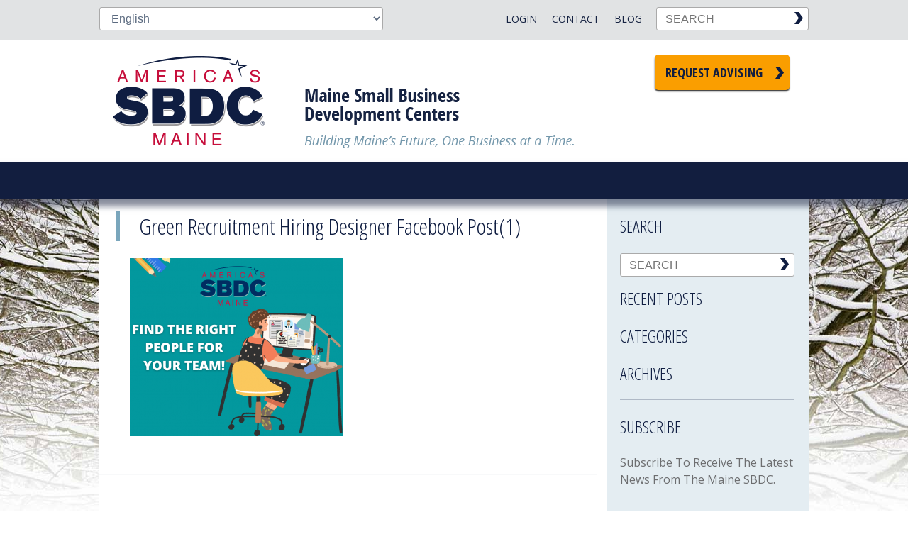

--- FILE ---
content_type: text/html; charset=UTF-8
request_url: https://www.mainesbdc.org/recruiting-thinking-outside-the-box/green-recruitment-hiring-designer-facebook-post1/
body_size: 17968
content:
<!doctype html>

<!--[if lt IE 7]><html lang="en-US" class="no-js lt-ie9 lt-ie8 lt-ie7"><![endif]-->
<!--[if (IE 7)&!(IEMobile)]><html lang="en-US" class="no-js lt-ie9 lt-ie8"><![endif]-->
<!--[if (IE 8)&!(IEMobile)]><html lang="en-US" class="no-js lt-ie9"><![endif]-->
<!--[if gt IE 8]><!--> <html lang="en-US" class="no-js"><!--<![endif]-->

	<head>
		<!-- Google Tag Manager -->
		<script>(function(w,d,s,l,i){w[l]=w[l]||[];w[l].push({'gtm.start':
		new Date().getTime(),event:'gtm.js'});var f=d.getElementsByTagName(s)[0],
		j=d.createElement(s),dl=l!='dataLayer'?'&l='+l:'';j.async=true;j.src=
		'https://www.googletagmanager.com/gtm.js?id='+i+dl;f.parentNode.insertBefore(j,f);
		})(window,document,'script','dataLayer','GTM-NW8P982');</script>
		<!-- End Google Tag Manager -->
		
		<meta charset="utf-8">
<script type="text/javascript">
/* <![CDATA[ */
var gform;gform||(document.addEventListener("gform_main_scripts_loaded",function(){gform.scriptsLoaded=!0}),document.addEventListener("gform/theme/scripts_loaded",function(){gform.themeScriptsLoaded=!0}),window.addEventListener("DOMContentLoaded",function(){gform.domLoaded=!0}),gform={domLoaded:!1,scriptsLoaded:!1,themeScriptsLoaded:!1,isFormEditor:()=>"function"==typeof InitializeEditor,callIfLoaded:function(o){return!(!gform.domLoaded||!gform.scriptsLoaded||!gform.themeScriptsLoaded&&!gform.isFormEditor()||(gform.isFormEditor()&&console.warn("The use of gform.initializeOnLoaded() is deprecated in the form editor context and will be removed in Gravity Forms 3.1."),o(),0))},initializeOnLoaded:function(o){gform.callIfLoaded(o)||(document.addEventListener("gform_main_scripts_loaded",()=>{gform.scriptsLoaded=!0,gform.callIfLoaded(o)}),document.addEventListener("gform/theme/scripts_loaded",()=>{gform.themeScriptsLoaded=!0,gform.callIfLoaded(o)}),window.addEventListener("DOMContentLoaded",()=>{gform.domLoaded=!0,gform.callIfLoaded(o)}))},hooks:{action:{},filter:{}},addAction:function(o,r,e,t){gform.addHook("action",o,r,e,t)},addFilter:function(o,r,e,t){gform.addHook("filter",o,r,e,t)},doAction:function(o){gform.doHook("action",o,arguments)},applyFilters:function(o){return gform.doHook("filter",o,arguments)},removeAction:function(o,r){gform.removeHook("action",o,r)},removeFilter:function(o,r,e){gform.removeHook("filter",o,r,e)},addHook:function(o,r,e,t,n){null==gform.hooks[o][r]&&(gform.hooks[o][r]=[]);var d=gform.hooks[o][r];null==n&&(n=r+"_"+d.length),gform.hooks[o][r].push({tag:n,callable:e,priority:t=null==t?10:t})},doHook:function(r,o,e){var t;if(e=Array.prototype.slice.call(e,1),null!=gform.hooks[r][o]&&((o=gform.hooks[r][o]).sort(function(o,r){return o.priority-r.priority}),o.forEach(function(o){"function"!=typeof(t=o.callable)&&(t=window[t]),"action"==r?t.apply(null,e):e[0]=t.apply(null,e)})),"filter"==r)return e[0]},removeHook:function(o,r,t,n){var e;null!=gform.hooks[o][r]&&(e=(e=gform.hooks[o][r]).filter(function(o,r,e){return!!(null!=n&&n!=o.tag||null!=t&&t!=o.priority)}),gform.hooks[o][r]=e)}});
/* ]]> */
</script>


				<meta http-equiv="X-UA-Compatible" content="IE=edge">

		<title>Green Recruitment Hiring Designer Facebook Post(1) - Maine SBDC</title>

				<meta name="HandheldFriendly" content="True">
		<meta name="MobileOptimized" content="320">
		<meta name="viewport" content="width=device-width, initial-scale=1.0"/>

				<link rel="apple-touch-icon" href="https://www.mainesbdc.org/wp-content/themes/mesbdc/library/images/apple-icon-touch.png">
		<link rel="icon" href="https://www.mainesbdc.org/wp-content/themes/mesbdc/favicon.png">
		<!--[if IE]>
			<link rel="shortcut icon" href="https://www.mainesbdc.org/wp-content/themes/mesbdc/favicon.ico">
		<![endif]-->
				<meta name="msapplication-TileColor" content="#f01d4f">
		<meta name="msapplication-TileImage" content="https://www.mainesbdc.org/wp-content/themes/mesbdc/library/images/win8-tile-icon.png">

		<link rel="pingback" href="https://www.mainesbdc.org/xmlrpc.php">

		<style type="text/css">.js .flash {display: none;}</style>
		<meta name='robots' content='index, follow, max-image-preview:large, max-snippet:-1, max-video-preview:-1' />

	<!-- This site is optimized with the Yoast SEO plugin v26.6 - https://yoast.com/wordpress/plugins/seo/ -->
	<link rel="canonical" href="https://www.mainesbdc.org/recruiting-thinking-outside-the-box/green-recruitment-hiring-designer-facebook-post1/" />
	<meta property="og:locale" content="en_US" />
	<meta property="og:type" content="article" />
	<meta property="og:title" content="Green Recruitment Hiring Designer Facebook Post(1) - Maine SBDC" />
	<meta property="og:url" content="https://www.mainesbdc.org/recruiting-thinking-outside-the-box/green-recruitment-hiring-designer-facebook-post1/" />
	<meta property="og:site_name" content="Maine SBDC" />
	<meta property="article:modified_time" content="2022-05-04T19:08:40+00:00" />
	<meta property="og:image" content="https://www.mainesbdc.org/recruiting-thinking-outside-the-box/green-recruitment-hiring-designer-facebook-post1" />
	<meta property="og:image:width" content="940" />
	<meta property="og:image:height" content="788" />
	<meta property="og:image:type" content="image/png" />
	<meta name="twitter:card" content="summary_large_image" />
	<script type="application/ld+json" class="yoast-schema-graph">{"@context":"https://schema.org","@graph":[{"@type":"WebPage","@id":"https://www.mainesbdc.org/recruiting-thinking-outside-the-box/green-recruitment-hiring-designer-facebook-post1/","url":"https://www.mainesbdc.org/recruiting-thinking-outside-the-box/green-recruitment-hiring-designer-facebook-post1/","name":"Green Recruitment Hiring Designer Facebook Post(1) - Maine SBDC","isPartOf":{"@id":"https://www.mainesbdc.org/#website"},"primaryImageOfPage":{"@id":"https://www.mainesbdc.org/recruiting-thinking-outside-the-box/green-recruitment-hiring-designer-facebook-post1/#primaryimage"},"image":{"@id":"https://www.mainesbdc.org/recruiting-thinking-outside-the-box/green-recruitment-hiring-designer-facebook-post1/#primaryimage"},"thumbnailUrl":"https://www.mainesbdc.org/wp-content/uploads/2022/05/Green-Recruitment-Hiring-Designer-Facebook-Post1.png","datePublished":"2022-05-04T19:07:48+00:00","dateModified":"2022-05-04T19:08:40+00:00","breadcrumb":{"@id":"https://www.mainesbdc.org/recruiting-thinking-outside-the-box/green-recruitment-hiring-designer-facebook-post1/#breadcrumb"},"inLanguage":"en-US","potentialAction":[{"@type":"ReadAction","target":["https://www.mainesbdc.org/recruiting-thinking-outside-the-box/green-recruitment-hiring-designer-facebook-post1/"]}]},{"@type":"ImageObject","inLanguage":"en-US","@id":"https://www.mainesbdc.org/recruiting-thinking-outside-the-box/green-recruitment-hiring-designer-facebook-post1/#primaryimage","url":"https://www.mainesbdc.org/wp-content/uploads/2022/05/Green-Recruitment-Hiring-Designer-Facebook-Post1.png","contentUrl":"https://www.mainesbdc.org/wp-content/uploads/2022/05/Green-Recruitment-Hiring-Designer-Facebook-Post1.png","width":940,"height":788},{"@type":"BreadcrumbList","@id":"https://www.mainesbdc.org/recruiting-thinking-outside-the-box/green-recruitment-hiring-designer-facebook-post1/#breadcrumb","itemListElement":[{"@type":"ListItem","position":1,"name":"Home","item":"https://www.mainesbdc.org/"},{"@type":"ListItem","position":2,"name":"Recruiting &#8211; Thinking Outside The Box","item":"https://www.mainesbdc.org/recruiting-thinking-outside-the-box/"},{"@type":"ListItem","position":3,"name":"Green Recruitment Hiring Designer Facebook Post(1)"}]},{"@type":"WebSite","@id":"https://www.mainesbdc.org/#website","url":"https://www.mainesbdc.org/","name":"Maine SBDC","description":"Building Maine&#039;s future, one business at a time.","potentialAction":[{"@type":"SearchAction","target":{"@type":"EntryPoint","urlTemplate":"https://www.mainesbdc.org/?s={search_term_string}"},"query-input":{"@type":"PropertyValueSpecification","valueRequired":true,"valueName":"search_term_string"}}],"inLanguage":"en-US"}]}</script>
	<!-- / Yoast SEO plugin. -->


<link rel='dns-prefetch' href='//maps.googleapis.com' />
<link rel="alternate" type="application/rss+xml" title="Maine SBDC &raquo; Feed" href="https://www.mainesbdc.org/feed/" />
<link rel="alternate" title="oEmbed (JSON)" type="application/json+oembed" href="https://www.mainesbdc.org/wp-json/oembed/1.0/embed?url=https%3A%2F%2Fwww.mainesbdc.org%2Frecruiting-thinking-outside-the-box%2Fgreen-recruitment-hiring-designer-facebook-post1%2F" />
<link rel="alternate" title="oEmbed (XML)" type="text/xml+oembed" href="https://www.mainesbdc.org/wp-json/oembed/1.0/embed?url=https%3A%2F%2Fwww.mainesbdc.org%2Frecruiting-thinking-outside-the-box%2Fgreen-recruitment-hiring-designer-facebook-post1%2F&#038;format=xml" />
<style id='wp-img-auto-sizes-contain-inline-css' type='text/css'>
img:is([sizes=auto i],[sizes^="auto," i]){contain-intrinsic-size:3000px 1500px}
/*# sourceURL=wp-img-auto-sizes-contain-inline-css */
</style>
<style id='wp-emoji-styles-inline-css' type='text/css'>

	img.wp-smiley, img.emoji {
		display: inline !important;
		border: none !important;
		box-shadow: none !important;
		height: 1em !important;
		width: 1em !important;
		margin: 0 0.07em !important;
		vertical-align: -0.1em !important;
		background: none !important;
		padding: 0 !important;
	}
/*# sourceURL=wp-emoji-styles-inline-css */
</style>
<style id='wp-block-library-inline-css' type='text/css'>
:root{--wp-block-synced-color:#7a00df;--wp-block-synced-color--rgb:122,0,223;--wp-bound-block-color:var(--wp-block-synced-color);--wp-editor-canvas-background:#ddd;--wp-admin-theme-color:#007cba;--wp-admin-theme-color--rgb:0,124,186;--wp-admin-theme-color-darker-10:#006ba1;--wp-admin-theme-color-darker-10--rgb:0,107,160.5;--wp-admin-theme-color-darker-20:#005a87;--wp-admin-theme-color-darker-20--rgb:0,90,135;--wp-admin-border-width-focus:2px}@media (min-resolution:192dpi){:root{--wp-admin-border-width-focus:1.5px}}.wp-element-button{cursor:pointer}:root .has-very-light-gray-background-color{background-color:#eee}:root .has-very-dark-gray-background-color{background-color:#313131}:root .has-very-light-gray-color{color:#eee}:root .has-very-dark-gray-color{color:#313131}:root .has-vivid-green-cyan-to-vivid-cyan-blue-gradient-background{background:linear-gradient(135deg,#00d084,#0693e3)}:root .has-purple-crush-gradient-background{background:linear-gradient(135deg,#34e2e4,#4721fb 50%,#ab1dfe)}:root .has-hazy-dawn-gradient-background{background:linear-gradient(135deg,#faaca8,#dad0ec)}:root .has-subdued-olive-gradient-background{background:linear-gradient(135deg,#fafae1,#67a671)}:root .has-atomic-cream-gradient-background{background:linear-gradient(135deg,#fdd79a,#004a59)}:root .has-nightshade-gradient-background{background:linear-gradient(135deg,#330968,#31cdcf)}:root .has-midnight-gradient-background{background:linear-gradient(135deg,#020381,#2874fc)}:root{--wp--preset--font-size--normal:16px;--wp--preset--font-size--huge:42px}.has-regular-font-size{font-size:1em}.has-larger-font-size{font-size:2.625em}.has-normal-font-size{font-size:var(--wp--preset--font-size--normal)}.has-huge-font-size{font-size:var(--wp--preset--font-size--huge)}.has-text-align-center{text-align:center}.has-text-align-left{text-align:left}.has-text-align-right{text-align:right}.has-fit-text{white-space:nowrap!important}#end-resizable-editor-section{display:none}.aligncenter{clear:both}.items-justified-left{justify-content:flex-start}.items-justified-center{justify-content:center}.items-justified-right{justify-content:flex-end}.items-justified-space-between{justify-content:space-between}.screen-reader-text{border:0;clip-path:inset(50%);height:1px;margin:-1px;overflow:hidden;padding:0;position:absolute;width:1px;word-wrap:normal!important}.screen-reader-text:focus{background-color:#ddd;clip-path:none;color:#444;display:block;font-size:1em;height:auto;left:5px;line-height:normal;padding:15px 23px 14px;text-decoration:none;top:5px;width:auto;z-index:100000}html :where(.has-border-color){border-style:solid}html :where([style*=border-top-color]){border-top-style:solid}html :where([style*=border-right-color]){border-right-style:solid}html :where([style*=border-bottom-color]){border-bottom-style:solid}html :where([style*=border-left-color]){border-left-style:solid}html :where([style*=border-width]){border-style:solid}html :where([style*=border-top-width]){border-top-style:solid}html :where([style*=border-right-width]){border-right-style:solid}html :where([style*=border-bottom-width]){border-bottom-style:solid}html :where([style*=border-left-width]){border-left-style:solid}html :where(img[class*=wp-image-]){height:auto;max-width:100%}:where(figure){margin:0 0 1em}html :where(.is-position-sticky){--wp-admin--admin-bar--position-offset:var(--wp-admin--admin-bar--height,0px)}@media screen and (max-width:600px){html :where(.is-position-sticky){--wp-admin--admin-bar--position-offset:0px}}

/*# sourceURL=wp-block-library-inline-css */
</style><style id='global-styles-inline-css' type='text/css'>
:root{--wp--preset--aspect-ratio--square: 1;--wp--preset--aspect-ratio--4-3: 4/3;--wp--preset--aspect-ratio--3-4: 3/4;--wp--preset--aspect-ratio--3-2: 3/2;--wp--preset--aspect-ratio--2-3: 2/3;--wp--preset--aspect-ratio--16-9: 16/9;--wp--preset--aspect-ratio--9-16: 9/16;--wp--preset--color--black: #000000;--wp--preset--color--cyan-bluish-gray: #abb8c3;--wp--preset--color--white: #ffffff;--wp--preset--color--pale-pink: #f78da7;--wp--preset--color--vivid-red: #cf2e2e;--wp--preset--color--luminous-vivid-orange: #ff6900;--wp--preset--color--luminous-vivid-amber: #fcb900;--wp--preset--color--light-green-cyan: #7bdcb5;--wp--preset--color--vivid-green-cyan: #00d084;--wp--preset--color--pale-cyan-blue: #8ed1fc;--wp--preset--color--vivid-cyan-blue: #0693e3;--wp--preset--color--vivid-purple: #9b51e0;--wp--preset--gradient--vivid-cyan-blue-to-vivid-purple: linear-gradient(135deg,rgb(6,147,227) 0%,rgb(155,81,224) 100%);--wp--preset--gradient--light-green-cyan-to-vivid-green-cyan: linear-gradient(135deg,rgb(122,220,180) 0%,rgb(0,208,130) 100%);--wp--preset--gradient--luminous-vivid-amber-to-luminous-vivid-orange: linear-gradient(135deg,rgb(252,185,0) 0%,rgb(255,105,0) 100%);--wp--preset--gradient--luminous-vivid-orange-to-vivid-red: linear-gradient(135deg,rgb(255,105,0) 0%,rgb(207,46,46) 100%);--wp--preset--gradient--very-light-gray-to-cyan-bluish-gray: linear-gradient(135deg,rgb(238,238,238) 0%,rgb(169,184,195) 100%);--wp--preset--gradient--cool-to-warm-spectrum: linear-gradient(135deg,rgb(74,234,220) 0%,rgb(151,120,209) 20%,rgb(207,42,186) 40%,rgb(238,44,130) 60%,rgb(251,105,98) 80%,rgb(254,248,76) 100%);--wp--preset--gradient--blush-light-purple: linear-gradient(135deg,rgb(255,206,236) 0%,rgb(152,150,240) 100%);--wp--preset--gradient--blush-bordeaux: linear-gradient(135deg,rgb(254,205,165) 0%,rgb(254,45,45) 50%,rgb(107,0,62) 100%);--wp--preset--gradient--luminous-dusk: linear-gradient(135deg,rgb(255,203,112) 0%,rgb(199,81,192) 50%,rgb(65,88,208) 100%);--wp--preset--gradient--pale-ocean: linear-gradient(135deg,rgb(255,245,203) 0%,rgb(182,227,212) 50%,rgb(51,167,181) 100%);--wp--preset--gradient--electric-grass: linear-gradient(135deg,rgb(202,248,128) 0%,rgb(113,206,126) 100%);--wp--preset--gradient--midnight: linear-gradient(135deg,rgb(2,3,129) 0%,rgb(40,116,252) 100%);--wp--preset--font-size--small: 13px;--wp--preset--font-size--medium: 20px;--wp--preset--font-size--large: 36px;--wp--preset--font-size--x-large: 42px;--wp--preset--spacing--20: 0.44rem;--wp--preset--spacing--30: 0.67rem;--wp--preset--spacing--40: 1rem;--wp--preset--spacing--50: 1.5rem;--wp--preset--spacing--60: 2.25rem;--wp--preset--spacing--70: 3.38rem;--wp--preset--spacing--80: 5.06rem;--wp--preset--shadow--natural: 6px 6px 9px rgba(0, 0, 0, 0.2);--wp--preset--shadow--deep: 12px 12px 50px rgba(0, 0, 0, 0.4);--wp--preset--shadow--sharp: 6px 6px 0px rgba(0, 0, 0, 0.2);--wp--preset--shadow--outlined: 6px 6px 0px -3px rgb(255, 255, 255), 6px 6px rgb(0, 0, 0);--wp--preset--shadow--crisp: 6px 6px 0px rgb(0, 0, 0);}:where(.is-layout-flex){gap: 0.5em;}:where(.is-layout-grid){gap: 0.5em;}body .is-layout-flex{display: flex;}.is-layout-flex{flex-wrap: wrap;align-items: center;}.is-layout-flex > :is(*, div){margin: 0;}body .is-layout-grid{display: grid;}.is-layout-grid > :is(*, div){margin: 0;}:where(.wp-block-columns.is-layout-flex){gap: 2em;}:where(.wp-block-columns.is-layout-grid){gap: 2em;}:where(.wp-block-post-template.is-layout-flex){gap: 1.25em;}:where(.wp-block-post-template.is-layout-grid){gap: 1.25em;}.has-black-color{color: var(--wp--preset--color--black) !important;}.has-cyan-bluish-gray-color{color: var(--wp--preset--color--cyan-bluish-gray) !important;}.has-white-color{color: var(--wp--preset--color--white) !important;}.has-pale-pink-color{color: var(--wp--preset--color--pale-pink) !important;}.has-vivid-red-color{color: var(--wp--preset--color--vivid-red) !important;}.has-luminous-vivid-orange-color{color: var(--wp--preset--color--luminous-vivid-orange) !important;}.has-luminous-vivid-amber-color{color: var(--wp--preset--color--luminous-vivid-amber) !important;}.has-light-green-cyan-color{color: var(--wp--preset--color--light-green-cyan) !important;}.has-vivid-green-cyan-color{color: var(--wp--preset--color--vivid-green-cyan) !important;}.has-pale-cyan-blue-color{color: var(--wp--preset--color--pale-cyan-blue) !important;}.has-vivid-cyan-blue-color{color: var(--wp--preset--color--vivid-cyan-blue) !important;}.has-vivid-purple-color{color: var(--wp--preset--color--vivid-purple) !important;}.has-black-background-color{background-color: var(--wp--preset--color--black) !important;}.has-cyan-bluish-gray-background-color{background-color: var(--wp--preset--color--cyan-bluish-gray) !important;}.has-white-background-color{background-color: var(--wp--preset--color--white) !important;}.has-pale-pink-background-color{background-color: var(--wp--preset--color--pale-pink) !important;}.has-vivid-red-background-color{background-color: var(--wp--preset--color--vivid-red) !important;}.has-luminous-vivid-orange-background-color{background-color: var(--wp--preset--color--luminous-vivid-orange) !important;}.has-luminous-vivid-amber-background-color{background-color: var(--wp--preset--color--luminous-vivid-amber) !important;}.has-light-green-cyan-background-color{background-color: var(--wp--preset--color--light-green-cyan) !important;}.has-vivid-green-cyan-background-color{background-color: var(--wp--preset--color--vivid-green-cyan) !important;}.has-pale-cyan-blue-background-color{background-color: var(--wp--preset--color--pale-cyan-blue) !important;}.has-vivid-cyan-blue-background-color{background-color: var(--wp--preset--color--vivid-cyan-blue) !important;}.has-vivid-purple-background-color{background-color: var(--wp--preset--color--vivid-purple) !important;}.has-black-border-color{border-color: var(--wp--preset--color--black) !important;}.has-cyan-bluish-gray-border-color{border-color: var(--wp--preset--color--cyan-bluish-gray) !important;}.has-white-border-color{border-color: var(--wp--preset--color--white) !important;}.has-pale-pink-border-color{border-color: var(--wp--preset--color--pale-pink) !important;}.has-vivid-red-border-color{border-color: var(--wp--preset--color--vivid-red) !important;}.has-luminous-vivid-orange-border-color{border-color: var(--wp--preset--color--luminous-vivid-orange) !important;}.has-luminous-vivid-amber-border-color{border-color: var(--wp--preset--color--luminous-vivid-amber) !important;}.has-light-green-cyan-border-color{border-color: var(--wp--preset--color--light-green-cyan) !important;}.has-vivid-green-cyan-border-color{border-color: var(--wp--preset--color--vivid-green-cyan) !important;}.has-pale-cyan-blue-border-color{border-color: var(--wp--preset--color--pale-cyan-blue) !important;}.has-vivid-cyan-blue-border-color{border-color: var(--wp--preset--color--vivid-cyan-blue) !important;}.has-vivid-purple-border-color{border-color: var(--wp--preset--color--vivid-purple) !important;}.has-vivid-cyan-blue-to-vivid-purple-gradient-background{background: var(--wp--preset--gradient--vivid-cyan-blue-to-vivid-purple) !important;}.has-light-green-cyan-to-vivid-green-cyan-gradient-background{background: var(--wp--preset--gradient--light-green-cyan-to-vivid-green-cyan) !important;}.has-luminous-vivid-amber-to-luminous-vivid-orange-gradient-background{background: var(--wp--preset--gradient--luminous-vivid-amber-to-luminous-vivid-orange) !important;}.has-luminous-vivid-orange-to-vivid-red-gradient-background{background: var(--wp--preset--gradient--luminous-vivid-orange-to-vivid-red) !important;}.has-very-light-gray-to-cyan-bluish-gray-gradient-background{background: var(--wp--preset--gradient--very-light-gray-to-cyan-bluish-gray) !important;}.has-cool-to-warm-spectrum-gradient-background{background: var(--wp--preset--gradient--cool-to-warm-spectrum) !important;}.has-blush-light-purple-gradient-background{background: var(--wp--preset--gradient--blush-light-purple) !important;}.has-blush-bordeaux-gradient-background{background: var(--wp--preset--gradient--blush-bordeaux) !important;}.has-luminous-dusk-gradient-background{background: var(--wp--preset--gradient--luminous-dusk) !important;}.has-pale-ocean-gradient-background{background: var(--wp--preset--gradient--pale-ocean) !important;}.has-electric-grass-gradient-background{background: var(--wp--preset--gradient--electric-grass) !important;}.has-midnight-gradient-background{background: var(--wp--preset--gradient--midnight) !important;}.has-small-font-size{font-size: var(--wp--preset--font-size--small) !important;}.has-medium-font-size{font-size: var(--wp--preset--font-size--medium) !important;}.has-large-font-size{font-size: var(--wp--preset--font-size--large) !important;}.has-x-large-font-size{font-size: var(--wp--preset--font-size--x-large) !important;}
/*# sourceURL=global-styles-inline-css */
</style>

<style id='classic-theme-styles-inline-css' type='text/css'>
/*! This file is auto-generated */
.wp-block-button__link{color:#fff;background-color:#32373c;border-radius:9999px;box-shadow:none;text-decoration:none;padding:calc(.667em + 2px) calc(1.333em + 2px);font-size:1.125em}.wp-block-file__button{background:#32373c;color:#fff;text-decoration:none}
/*# sourceURL=/wp-includes/css/classic-themes.min.css */
</style>
<link rel='stylesheet' id='dashicons-css' href='https://www.mainesbdc.org/wp-includes/css/dashicons.min.css' type='text/css' media='all' />
<link rel='stylesheet' id='searchwp-live-search-css' href='https://www.mainesbdc.org/wp-content/plugins/searchwp-live-ajax-search/assets/styles/style.min.css' type='text/css' media='all' />
<style id='searchwp-live-search-inline-css' type='text/css'>
.searchwp-live-search-result .searchwp-live-search-result--title a {
  font-size: 16px;
}
.searchwp-live-search-result .searchwp-live-search-result--price {
  font-size: 14px;
}
.searchwp-live-search-result .searchwp-live-search-result--add-to-cart .button {
  font-size: 14px;
}

/*# sourceURL=searchwp-live-search-inline-css */
</style>
<link rel='stylesheet' id='nice-style-css' href='https://www.mainesbdc.org/wp-content/themes/mesbdc/library/js/libs/jquery-nice-select/css/nice-select.css' type='text/css' media='all' />
<link rel='stylesheet' id='bones-stylesheet-css' href='https://www.mainesbdc.org/wp-content/themes/mesbdc/library/css/style.css?v=032420231120' type='text/css' media='all' />
<link rel='stylesheet' id='googleFonts-css' href='https://fonts.googleapis.com/css2?family=Open+Sans+Condensed:wght@300;700&#038;family=Open+Sans:ital,wght@0,300;0,400;0,600;0,700;1,300&#038;display=swap' type='text/css' media='all' />
<script type="text/javascript" src="https://www.mainesbdc.org/wp-includes/js/jquery/jquery.min.js" id="jquery-core-js"></script>
<script type="text/javascript" src="https://www.mainesbdc.org/wp-includes/js/jquery/jquery-migrate.min.js" id="jquery-migrate-js"></script>
<script type="text/javascript" src="https://www.mainesbdc.org/wp-content/themes/mesbdc/library/js/libs/modernizr.custom.min.js" id="bones-modernizr-js"></script>
<link rel="https://api.w.org/" href="https://www.mainesbdc.org/wp-json/" /><link rel="alternate" title="JSON" type="application/json" href="https://www.mainesbdc.org/wp-json/wp/v2/media/10492" /><link rel='shortlink' href='https://www.mainesbdc.org/?p=10492' />
<!-- SLP Custom CSS -->
<style type="text/css">
div#map.slp_map {
width:100%;
height:480px;
}
div#slp_tagline {
width:100%;
}
</style>

		<script type="text/javascript">jQuery('html').addClass('js'); </script>

					<style>
				/* Google Translate Wrangle */
#gtranslate_selector {
    display:block;
    clear:both;
    direction: rtl;
    position: relative;
    -webkit-appearance: none;
    width: 120px;
    height: 33px;
    outline: 0;
    border: 0;
    margin: 0 auto 1em;
    padding: 0 .75em 0 1.5em;
    font-family: "Open Sans","Helvetica Neue",Helvetica,Arial,sans-serif;
    font-weight: 600;
    font-size:14px;
    text-transform:uppercase;
    cursor: pointer;
    display: block;
    color: #162342;
    text-decoration: none;
    line-height: 1.2;
    background-color: transparent;
    background-image: none;
    background: url(/wp-content/themes/mesbdc/library/images/arrDwnDrk.png) no-repeat;
    background-size: 20px;
    background-position: 0 center;
    background-repeat: no-repeat;
    transition: all .2s ease-in-out;
    -moz-transition: all .2s ease-in-out;
    -webkit-transition: all .2s ease-in-out;
}

@media only screen and (min-width: 768px){
    #menu-top-menu {width: auto;padding-left:0;}
    #gtranslate_selector {float:right;margin: 0;clear:none;font-weight: 400;}
}			</style>
		
				<!-- Global site tag (gtag.js) - Google Analytics -->
		<script async src="https://www.googletagmanager.com/gtag/js?id=G-VKKQLTKV0F"></script>
		<script>
		  window.dataLayer = window.dataLayer || [];
		  function gtag(){dataLayer.push(arguments);}
		  gtag('js', new Date());

		  gtag('config', 'G-VKKQLTKV0F');
		</script>
		<!-- Global site tag (gtag.js) - Google Analytics -->
		<script async src="https://www.googletagmanager.com/gtag/js?id=UA-1095180-1"></script>
		<script>
		  window.dataLayer = window.dataLayer || [];
		  function gtag(){dataLayer.push(arguments);}
		  gtag('js', new Date());

		  gtag('config', 'UA-1095180-1');
		</script>
			</head>
	<body data-rsssl=1 class="attachment wp-singular attachment-template-default single single-attachment postid-10492 attachmentid-10492 attachment-png wp-theme-mesbdc winter">
  <!-- Google Tag Manager (noscript) -->
  <noscript><iframe src="https://www.googletagmanager.com/ns.html?id=GTM-NW8P982"
  height="0" width="0" style="display:none;visibility:hidden"></iframe></noscript>
  <!-- End Google Tag Manager (noscript) -->
  	
	
	<div id="top_area">
		<div id="top_wrap" class="wrap cf">
			<ul id="menu-mobile-top-nav" class="nav top-nav cf"><li id="menu-item-236" class="menu-item menu-item-type-post_type menu-item-object-page menu-item-236"><a href="https://www.mainesbdc.org/advising/">Advising</a></li>
<li id="menu-item-237" class="menu-item menu-item-type-post_type menu-item-object-page menu-item-237"><a href="https://www.mainesbdc.org/locations/">Locations</a></li>
<li id="menu-item-238" class="terminator menu-item menu-item-type-custom menu-item-object-custom menu-item-238"><a href="tel:12077804420">207 780 4420</a></li>
</ul>			<form method="get" class="searchform" action="https://www.mainesbdc.org/" class="cf">
	<label class="hidden" for="s">Search:</label>
	<input type="text" value="" name="s" data-swplive="true" data-swpengine="default" data-swpconfig="default" class="s" placeholder="SEARCH" />
	<input type="image" alt="Submit Search" class="searchsubmit" src="https://www.mainesbdc.org/wp-content/themes/mesbdc/library/images/search_chev.png" value="SEARCH" />
</form>			<ul id="menu-top-menu" class="nav top-nav cf"><li id="menu-item-73" class="menu-item menu-item-type-post_type menu-item-object-page current_page_parent menu-item-73"><a href="https://www.mainesbdc.org/blog/">Blog</a></li>
<li id="menu-item-74" class="menu-item menu-item-type-post_type menu-item-object-page menu-item-74"><a href="https://www.mainesbdc.org/contact/">Contact</a></li>
<li id="menu-item-75" class="menu-item menu-item-type-custom menu-item-object-custom menu-item-75"><a href="https://mainesbdc.centerdynamics.com/centeric/">Login</a></li>
</ul>			<div class="gtranslate_wrapper" id="gt-wrapper-19811766"></div>		</div>
	</div>
		<div id="container">
			<header class="header" role="banner">
				<div id="inner-header" class="wrap cf">
					<a href="https://www.mainesbdc.org" rel="nofollow" id="homer"><div id="logo">Maine Small Business Development Centers</div></a>
										<a id="head_btn" class="button mega" href="https://mainesbdc.centerdynamics.com/reg.aspx?mode=counsel&center=11000&subloc=0" target="_blank">Request Advising</a>
														</div>
				<nav role="navigation" class="main_nav cf">
					<a href="#" id="menuToggle">Menu</a>
										<ul id="menu-main-menu" class="nav top-nav cf"><li id="menu-item-133" class="menu-item menu-item-type-post_type menu-item-object-page menu-item-133"><a href="https://www.mainesbdc.org/advising/">Advising</a></li>
<li id="menu-item-137" class="menu-item menu-item-type-post_type menu-item-object-page menu-item-has-children menu-item-137"><a href="https://www.mainesbdc.org/workshops/">Learning</a>
<ul class="sub-menu">
	<li id="menu-item-622" class="menu-item menu-item-type-custom menu-item-object-custom menu-item-622"><a href="https://mainesbdc.centerdynamics.com/Events.aspx?&#038;days=120">Live Webinars</a></li>
	<li id="menu-item-7723" class="menu-item menu-item-type-custom menu-item-object-custom menu-item-7723"><a href="https://sbdctraining.org/">On Demand eCourses</a></li>
	<li id="menu-item-527" class="menu-item menu-item-type-post_type menu-item-object-page menu-item-527"><a href="https://www.mainesbdc.org/workshops/online-workshops/">YouTube Resources</a></li>
</ul>
</li>
<li id="menu-item-135" class="menu-item menu-item-type-post_type menu-item-object-page menu-item-has-children menu-item-135"><a href="https://www.mainesbdc.org/resources/">Resources</a>
<ul class="sub-menu">
	<li id="menu-item-386" class="menu-item menu-item-type-post_type menu-item-object-page menu-item-386"><a href="https://www.mainesbdc.org/new-business/">New Business</a></li>
	<li id="menu-item-149" class="menu-item menu-item-type-post_type menu-item-object-page menu-item-149"><a href="https://www.mainesbdc.org/resources/business-planning/">Business Planning</a></li>
	<li id="menu-item-4024" class="menu-item menu-item-type-post_type menu-item-object-page menu-item-4024"><a href="https://www.mainesbdc.org/resources/financing-your-business/">Financing</a></li>
	<li id="menu-item-150" class="menu-item menu-item-type-post_type menu-item-object-page menu-item-150"><a href="https://www.mainesbdc.org/resources/financial/">Financial Analysis</a></li>
	<li id="menu-item-157" class="menu-item menu-item-type-post_type menu-item-object-page menu-item-157"><a href="https://www.mainesbdc.org/resources/marketing-sales/">Marketing</a></li>
	<li id="menu-item-162" class="menu-item menu-item-type-post_type menu-item-object-page menu-item-162"><a href="https://www.mainesbdc.org/resources/operations-management/">Management</a></li>
	<li id="menu-item-166" class="menu-item menu-item-type-post_type menu-item-object-page menu-item-166"><a href="https://www.mainesbdc.org/resources/tools-templates/">Tools &#038; Templates</a></li>
	<li id="menu-item-15121" class="menu-item menu-item-type-post_type menu-item-object-page menu-item-15121"><a href="https://www.mainesbdc.org/resources/manufacturing-onshoring/">Manufacturing &#038; Onshoring</a></li>
</ul>
</li>
<li id="menu-item-136" class="menu-item menu-item-type-post_type menu-item-object-page menu-item-136"><a href="https://www.mainesbdc.org/success-stories/">Client Stories</a></li>
<li id="menu-item-134" class="menu-item menu-item-type-post_type menu-item-object-page menu-item-134"><a href="https://www.mainesbdc.org/locations/">Locations</a></li>
<li id="menu-item-132" class="menu-item menu-item-type-post_type menu-item-object-page menu-item-has-children menu-item-132"><a href="https://www.mainesbdc.org/about/">About</a>
<ul class="sub-menu">
	<li id="menu-item-146" class="menu-item menu-item-type-post_type menu-item-object-page menu-item-146"><a href="https://www.mainesbdc.org/about/meet-our-team/">Meet Our Team</a></li>
	<li id="menu-item-4031" class="menu-item menu-item-type-post_type menu-item-object-page current_page_parent menu-item-4031"><a href="https://www.mainesbdc.org/blog/">Blog</a></li>
	<li id="menu-item-1270" class="menu-item menu-item-type-post_type menu-item-object-page menu-item-1270"><a href="https://www.mainesbdc.org/about/partners/">Partnerships</a></li>
	<li id="menu-item-145" class="menu-item menu-item-type-post_type menu-item-object-page menu-item-145"><a href="https://www.mainesbdc.org/about/program-results/">Program Results</a></li>
	<li id="menu-item-3412" class="menu-item menu-item-type-post_type menu-item-object-page menu-item-3412"><a href="https://www.mainesbdc.org/?page_id=3396">Advisory Board</a></li>
	<li id="menu-item-144" class="menu-item menu-item-type-post_type menu-item-object-page menu-item-144"><a href="https://www.mainesbdc.org/about/history-of-the-maine-sbdc/">History</a></li>
</ul>
</li>
</ul>				</nav>
			</header>

			<div id="content">

				<div id="inner-content" class="wrap cf">

					<div id="main" class="m-all t-2of3 d-5of7 cf" role="main">

						
							
              <article id="post-10492" class="cf post-10492 attachment type-attachment status-inherit hentry" role="article" itemscope itemtype="http://schema.org/BlogPosting">

                <header class="article-header">

                  <h1 class="entry-title single-title" itemprop="headline">Green Recruitment Hiring Designer Facebook Post(1)</h1>

                  <!-- p class="byline vcard">
                                      </p -->
                   

                </header> 
                <section class="entry-content cf" itemprop="articleBody">
                  <p class="attachment"><a href='https://www.mainesbdc.org/wp-content/uploads/2022/05/Green-Recruitment-Hiring-Designer-Facebook-Post1.png'><img fetchpriority="high" decoding="async" width="300" height="251" src="https://www.mainesbdc.org/wp-content/uploads/2022/05/Green-Recruitment-Hiring-Designer-Facebook-Post1-300x251.png" class="attachment-medium size-medium" alt="" srcset="https://www.mainesbdc.org/wp-content/uploads/2022/05/Green-Recruitment-Hiring-Designer-Facebook-Post1-300x251.png 300w, https://www.mainesbdc.org/wp-content/uploads/2022/05/Green-Recruitment-Hiring-Designer-Facebook-Post1-768x644.png 768w, https://www.mainesbdc.org/wp-content/uploads/2022/05/Green-Recruitment-Hiring-Designer-Facebook-Post1.png 940w" sizes="(max-width: 300px) 100vw, 300px" /></a></p>
                </section> 
                <footer class="article-footer">

                  
                  
                </footer> 
                
              </article> 
						
						
					</div>

									<div id="sidebar2" class="sidebar right m-all t-1of3 d-2of7 last-col cf" role="complementary">

					
						<div id="search-2" class="widget widget_search"><h4 class="widgettitle">Search</h4><form method="get" class="searchform" action="https://www.mainesbdc.org/" class="cf">
	<label class="hidden" for="s">Search:</label>
	<input type="text" value="" name="s" data-swplive="true" data-swpengine="default" data-swpconfig="default" class="s" placeholder="SEARCH" />
	<input type="image" alt="Submit Search" class="searchsubmit" src="https://www.mainesbdc.org/wp-content/themes/mesbdc/library/images/search_chev.png" value="SEARCH" />
</form></div><div id="collapsible-widget-2" class="widget collapsible-widget"><div class="collapsible-widget-container" id="cwa-collapsible-widget-2">
		<div id="recent-posts-2" class="widget widget_recent_entries collapsible-item">
		<h2 class="widgettitle">Recent Posts</h2>
		<ul>
											<li>
					<a href="https://www.mainesbdc.org/emily-carle-mobile-care/">Emily Carle FNP Mobile Direct Primary Care &#8211; Freeport</a>
									</li>
											<li>
					<a href="https://www.mainesbdc.org/timber-candle-bar-boutique/">Timber Candle Bar &#038; Boutique &#8211; Caribou</a>
									</li>
											<li>
					<a href="https://www.mainesbdc.org/twinkle-time-cleaning/">Twinkle Time Cleaning &#8211; Millinocket</a>
									</li>
					</ul>

		</div><div id="categories-2" class="widget widget_categories collapsible-item"><h2 class="widgettitle">Categories</h2>
			<ul>
					<li class="cat-item cat-item-98"><a href="https://www.mainesbdc.org/category/recovery-relaunch-resource-center/agriculture/">Agriculture</a>
</li>
	<li class="cat-item cat-item-99"><a href="https://www.mainesbdc.org/category/recovery-relaunch-resource-center/aquaculture/">Aquaculture</a>
</li>
	<li class="cat-item cat-item-73"><a href="https://www.mainesbdc.org/category/covid/">COVID</a>
</li>
	<li class="cat-item cat-item-102"><a href="https://www.mainesbdc.org/category/recovery-relaunch-resource-center/financials/">Financials</a>
</li>
	<li class="cat-item cat-item-100"><a href="https://www.mainesbdc.org/category/recovery-relaunch-resource-center/funding/">Funding</a>
</li>
	<li class="cat-item cat-item-97"><a href="https://www.mainesbdc.org/category/recovery-relaunch-resource-center/hospitality/">Hospitality</a>
</li>
	<li class="cat-item cat-item-101"><a href="https://www.mainesbdc.org/category/recovery-relaunch-resource-center/marketing/">Marketing</a>
</li>
	<li class="cat-item cat-item-1"><a href="https://www.mainesbdc.org/category/news-events/">News &amp; Events</a>
</li>
	<li class="cat-item cat-item-31"><a href="https://www.mainesbdc.org/category/newsletters/">Newsletters</a>
</li>
	<li class="cat-item cat-item-94"><a href="https://www.mainesbdc.org/category/partners/">Partners</a>
</li>
	<li class="cat-item cat-item-45"><a href="https://www.mainesbdc.org/category/pending/">pending</a>
</li>
	<li class="cat-item cat-item-77"><a href="https://www.mainesbdc.org/category/recovery-relaunch-resource-center/">Recovery &amp; Relaunch Resource Center</a>
</li>
	<li class="cat-item cat-item-96"><a href="https://www.mainesbdc.org/category/recovery-relaunch-resource-center/restaurant/">Restaurant</a>
</li>
	<li class="cat-item cat-item-95"><a href="https://www.mainesbdc.org/category/recovery-relaunch-resource-center/retail/">Retail</a>
</li>
	<li class="cat-item cat-item-104"><a href="https://www.mainesbdc.org/category/recovery-relaunch-resource-center/service-based/">Service-based</a>
</li>
	<li class="cat-item cat-item-36"><a href="https://www.mainesbdc.org/category/small-business-information/">Small Business Information</a>
</li>
	<li class="cat-item cat-item-20"><a href="https://www.mainesbdc.org/category/staff-updates/">Staff Updates</a>
</li>
	<li class="cat-item cat-item-5"><a href="https://www.mainesbdc.org/category/success-stories/">Success Stories</a>
</li>
			</ul>

			</div><div id="archives-2" class="widget widget_archive collapsible-item"><h2 class="widgettitle">Archives</h2>
			<ul>
					<li><a href='https://www.mainesbdc.org/2026/01/'>January 2026</a></li>
	<li><a href='https://www.mainesbdc.org/2025/12/'>December 2025</a></li>
	<li><a href='https://www.mainesbdc.org/2025/11/'>November 2025</a></li>
	<li><a href='https://www.mainesbdc.org/2025/10/'>October 2025</a></li>
	<li><a href='https://www.mainesbdc.org/2025/09/'>September 2025</a></li>
	<li><a href='https://www.mainesbdc.org/2025/08/'>August 2025</a></li>
	<li><a href='https://www.mainesbdc.org/2025/07/'>July 2025</a></li>
	<li><a href='https://www.mainesbdc.org/2025/06/'>June 2025</a></li>
	<li><a href='https://www.mainesbdc.org/2025/05/'>May 2025</a></li>
	<li><a href='https://www.mainesbdc.org/2025/04/'>April 2025</a></li>
	<li><a href='https://www.mainesbdc.org/2025/03/'>March 2025</a></li>
	<li><a href='https://www.mainesbdc.org/2025/02/'>February 2025</a></li>
	<li><a href='https://www.mainesbdc.org/2025/01/'>January 2025</a></li>
	<li><a href='https://www.mainesbdc.org/2024/12/'>December 2024</a></li>
	<li><a href='https://www.mainesbdc.org/2024/11/'>November 2024</a></li>
	<li><a href='https://www.mainesbdc.org/2024/10/'>October 2024</a></li>
	<li><a href='https://www.mainesbdc.org/2024/09/'>September 2024</a></li>
	<li><a href='https://www.mainesbdc.org/2024/08/'>August 2024</a></li>
	<li><a href='https://www.mainesbdc.org/2024/07/'>July 2024</a></li>
	<li><a href='https://www.mainesbdc.org/2024/06/'>June 2024</a></li>
	<li><a href='https://www.mainesbdc.org/2024/05/'>May 2024</a></li>
	<li><a href='https://www.mainesbdc.org/2024/04/'>April 2024</a></li>
	<li><a href='https://www.mainesbdc.org/2024/03/'>March 2024</a></li>
	<li><a href='https://www.mainesbdc.org/2024/02/'>February 2024</a></li>
	<li><a href='https://www.mainesbdc.org/2024/01/'>January 2024</a></li>
	<li><a href='https://www.mainesbdc.org/2023/12/'>December 2023</a></li>
	<li><a href='https://www.mainesbdc.org/2023/11/'>November 2023</a></li>
	<li><a href='https://www.mainesbdc.org/2023/10/'>October 2023</a></li>
	<li><a href='https://www.mainesbdc.org/2023/09/'>September 2023</a></li>
	<li><a href='https://www.mainesbdc.org/2023/08/'>August 2023</a></li>
	<li><a href='https://www.mainesbdc.org/2023/07/'>July 2023</a></li>
	<li><a href='https://www.mainesbdc.org/2023/06/'>June 2023</a></li>
	<li><a href='https://www.mainesbdc.org/2023/05/'>May 2023</a></li>
	<li><a href='https://www.mainesbdc.org/2023/04/'>April 2023</a></li>
	<li><a href='https://www.mainesbdc.org/2023/03/'>March 2023</a></li>
	<li><a href='https://www.mainesbdc.org/2023/02/'>February 2023</a></li>
	<li><a href='https://www.mainesbdc.org/2023/01/'>January 2023</a></li>
	<li><a href='https://www.mainesbdc.org/2022/12/'>December 2022</a></li>
	<li><a href='https://www.mainesbdc.org/2022/11/'>November 2022</a></li>
	<li><a href='https://www.mainesbdc.org/2022/10/'>October 2022</a></li>
	<li><a href='https://www.mainesbdc.org/2022/09/'>September 2022</a></li>
	<li><a href='https://www.mainesbdc.org/2022/08/'>August 2022</a></li>
	<li><a href='https://www.mainesbdc.org/2022/07/'>July 2022</a></li>
	<li><a href='https://www.mainesbdc.org/2022/06/'>June 2022</a></li>
	<li><a href='https://www.mainesbdc.org/2022/05/'>May 2022</a></li>
	<li><a href='https://www.mainesbdc.org/2022/04/'>April 2022</a></li>
	<li><a href='https://www.mainesbdc.org/2022/03/'>March 2022</a></li>
	<li><a href='https://www.mainesbdc.org/2022/02/'>February 2022</a></li>
	<li><a href='https://www.mainesbdc.org/2022/01/'>January 2022</a></li>
	<li><a href='https://www.mainesbdc.org/2021/12/'>December 2021</a></li>
	<li><a href='https://www.mainesbdc.org/2021/11/'>November 2021</a></li>
	<li><a href='https://www.mainesbdc.org/2021/10/'>October 2021</a></li>
	<li><a href='https://www.mainesbdc.org/2021/09/'>September 2021</a></li>
	<li><a href='https://www.mainesbdc.org/2021/08/'>August 2021</a></li>
	<li><a href='https://www.mainesbdc.org/2021/07/'>July 2021</a></li>
	<li><a href='https://www.mainesbdc.org/2021/06/'>June 2021</a></li>
	<li><a href='https://www.mainesbdc.org/2021/05/'>May 2021</a></li>
	<li><a href='https://www.mainesbdc.org/2021/04/'>April 2021</a></li>
	<li><a href='https://www.mainesbdc.org/2021/03/'>March 2021</a></li>
	<li><a href='https://www.mainesbdc.org/2021/02/'>February 2021</a></li>
	<li><a href='https://www.mainesbdc.org/2021/01/'>January 2021</a></li>
	<li><a href='https://www.mainesbdc.org/2020/12/'>December 2020</a></li>
	<li><a href='https://www.mainesbdc.org/2020/11/'>November 2020</a></li>
	<li><a href='https://www.mainesbdc.org/2020/10/'>October 2020</a></li>
	<li><a href='https://www.mainesbdc.org/2020/09/'>September 2020</a></li>
	<li><a href='https://www.mainesbdc.org/2020/08/'>August 2020</a></li>
	<li><a href='https://www.mainesbdc.org/2020/07/'>July 2020</a></li>
	<li><a href='https://www.mainesbdc.org/2020/05/'>May 2020</a></li>
	<li><a href='https://www.mainesbdc.org/2020/04/'>April 2020</a></li>
	<li><a href='https://www.mainesbdc.org/2020/03/'>March 2020</a></li>
	<li><a href='https://www.mainesbdc.org/2020/02/'>February 2020</a></li>
	<li><a href='https://www.mainesbdc.org/2020/01/'>January 2020</a></li>
	<li><a href='https://www.mainesbdc.org/2019/12/'>December 2019</a></li>
	<li><a href='https://www.mainesbdc.org/2019/11/'>November 2019</a></li>
	<li><a href='https://www.mainesbdc.org/2019/10/'>October 2019</a></li>
	<li><a href='https://www.mainesbdc.org/2019/09/'>September 2019</a></li>
	<li><a href='https://www.mainesbdc.org/2019/08/'>August 2019</a></li>
	<li><a href='https://www.mainesbdc.org/2019/07/'>July 2019</a></li>
	<li><a href='https://www.mainesbdc.org/2019/05/'>May 2019</a></li>
	<li><a href='https://www.mainesbdc.org/2019/04/'>April 2019</a></li>
	<li><a href='https://www.mainesbdc.org/2019/03/'>March 2019</a></li>
	<li><a href='https://www.mainesbdc.org/2019/01/'>January 2019</a></li>
	<li><a href='https://www.mainesbdc.org/2018/12/'>December 2018</a></li>
	<li><a href='https://www.mainesbdc.org/2018/11/'>November 2018</a></li>
	<li><a href='https://www.mainesbdc.org/2018/10/'>October 2018</a></li>
	<li><a href='https://www.mainesbdc.org/2018/09/'>September 2018</a></li>
	<li><a href='https://www.mainesbdc.org/2018/08/'>August 2018</a></li>
	<li><a href='https://www.mainesbdc.org/2018/06/'>June 2018</a></li>
	<li><a href='https://www.mainesbdc.org/2018/05/'>May 2018</a></li>
	<li><a href='https://www.mainesbdc.org/2018/04/'>April 2018</a></li>
	<li><a href='https://www.mainesbdc.org/2018/03/'>March 2018</a></li>
	<li><a href='https://www.mainesbdc.org/2018/02/'>February 2018</a></li>
	<li><a href='https://www.mainesbdc.org/2018/01/'>January 2018</a></li>
	<li><a href='https://www.mainesbdc.org/2017/12/'>December 2017</a></li>
	<li><a href='https://www.mainesbdc.org/2017/11/'>November 2017</a></li>
	<li><a href='https://www.mainesbdc.org/2017/10/'>October 2017</a></li>
	<li><a href='https://www.mainesbdc.org/2017/09/'>September 2017</a></li>
	<li><a href='https://www.mainesbdc.org/2017/08/'>August 2017</a></li>
	<li><a href='https://www.mainesbdc.org/2017/07/'>July 2017</a></li>
	<li><a href='https://www.mainesbdc.org/2017/06/'>June 2017</a></li>
	<li><a href='https://www.mainesbdc.org/2017/05/'>May 2017</a></li>
	<li><a href='https://www.mainesbdc.org/2017/04/'>April 2017</a></li>
	<li><a href='https://www.mainesbdc.org/2017/03/'>March 2017</a></li>
	<li><a href='https://www.mainesbdc.org/2017/02/'>February 2017</a></li>
	<li><a href='https://www.mainesbdc.org/2017/01/'>January 2017</a></li>
	<li><a href='https://www.mainesbdc.org/2016/12/'>December 2016</a></li>
	<li><a href='https://www.mainesbdc.org/2016/11/'>November 2016</a></li>
	<li><a href='https://www.mainesbdc.org/2016/10/'>October 2016</a></li>
	<li><a href='https://www.mainesbdc.org/2016/09/'>September 2016</a></li>
	<li><a href='https://www.mainesbdc.org/2016/08/'>August 2016</a></li>
	<li><a href='https://www.mainesbdc.org/2016/06/'>June 2016</a></li>
	<li><a href='https://www.mainesbdc.org/2016/05/'>May 2016</a></li>
	<li><a href='https://www.mainesbdc.org/2016/03/'>March 2016</a></li>
	<li><a href='https://www.mainesbdc.org/2016/02/'>February 2016</a></li>
	<li><a href='https://www.mainesbdc.org/2016/01/'>January 2016</a></li>
	<li><a href='https://www.mainesbdc.org/2015/10/'>October 2015</a></li>
	<li><a href='https://www.mainesbdc.org/2015/08/'>August 2015</a></li>
	<li><a href='https://www.mainesbdc.org/2014/08/'>August 2014</a></li>
			</ul>

			</div></div></div><div id="gform_widget-2" class="widget gform_widget"><h4 class="widgettitle">Subscribe</h4><link rel='stylesheet' id='gforms_reset_css-css' href='https://www.mainesbdc.org/wp-content/plugins/gravityforms/legacy/css/formreset.min.css' type='text/css' media='all' />
<link rel='stylesheet' id='gforms_formsmain_css-css' href='https://www.mainesbdc.org/wp-content/plugins/gravityforms/legacy/css/formsmain.min.css' type='text/css' media='all' />
<link rel='stylesheet' id='gforms_ready_class_css-css' href='https://www.mainesbdc.org/wp-content/plugins/gravityforms/legacy/css/readyclass.min.css' type='text/css' media='all' />
<link rel='stylesheet' id='gforms_browsers_css-css' href='https://www.mainesbdc.org/wp-content/plugins/gravityforms/legacy/css/browsers.min.css' type='text/css' media='all' />
<script type="text/javascript" src="https://www.mainesbdc.org/wp-includes/js/dist/dom-ready.min.js" id="wp-dom-ready-js"></script>
<script type="text/javascript" src="https://www.mainesbdc.org/wp-includes/js/dist/hooks.min.js" id="wp-hooks-js"></script>
<script type="text/javascript" src="https://www.mainesbdc.org/wp-includes/js/dist/i18n.min.js" id="wp-i18n-js"></script>
<script type="text/javascript" id="wp-i18n-js-after">
/* <![CDATA[ */
wp.i18n.setLocaleData( { 'text direction\u0004ltr': [ 'ltr' ] } );
//# sourceURL=wp-i18n-js-after
/* ]]> */
</script>
<script type="text/javascript" src="https://www.mainesbdc.org/wp-includes/js/dist/a11y.min.js" id="wp-a11y-js"></script>
<script type="text/javascript" defer='defer' src="https://www.mainesbdc.org/wp-content/plugins/gravityforms/js/jquery.json.min.js" id="gform_json-js"></script>
<script type="text/javascript" id="gform_gravityforms-js-extra">
/* <![CDATA[ */
var gform_i18n = {"datepicker":{"days":{"monday":"Mo","tuesday":"Tu","wednesday":"We","thursday":"Th","friday":"Fr","saturday":"Sa","sunday":"Su"},"months":{"january":"January","february":"February","march":"March","april":"April","may":"May","june":"June","july":"July","august":"August","september":"September","october":"October","november":"November","december":"December"},"firstDay":1,"iconText":"Select date"}};
var gf_legacy_multi = [];
var gform_gravityforms = {"strings":{"invalid_file_extension":"This type of file is not allowed. Must be one of the following:","delete_file":"Delete this file","in_progress":"in progress","file_exceeds_limit":"File exceeds size limit","illegal_extension":"This type of file is not allowed.","max_reached":"Maximum number of files reached","unknown_error":"There was a problem while saving the file on the server","currently_uploading":"Please wait for the uploading to complete","cancel":"Cancel","cancel_upload":"Cancel this upload","cancelled":"Cancelled","error":"Error","message":"Message"},"vars":{"images_url":"https://www.mainesbdc.org/wp-content/plugins/gravityforms/images"}};
var gf_global = {"gf_currency_config":{"name":"U.S. Dollar","symbol_left":"$","symbol_right":"","symbol_padding":"","thousand_separator":",","decimal_separator":".","decimals":2,"code":"USD"},"base_url":"https://www.mainesbdc.org/wp-content/plugins/gravityforms","number_formats":[],"spinnerUrl":"https://www.mainesbdc.org/wp-content/plugins/gravityforms/images/spinner.svg","version_hash":"3701de81b2a74a33e949c18358d8e968","strings":{"newRowAdded":"New row added.","rowRemoved":"Row removed","formSaved":"The form has been saved.  The content contains the link to return and complete the form."}};
//# sourceURL=gform_gravityforms-js-extra
/* ]]> */
</script>
<script type="text/javascript" defer='defer' src="https://www.mainesbdc.org/wp-content/plugins/gravityforms/js/gravityforms.min.js" id="gform_gravityforms-js"></script>
<script type="text/javascript" defer='defer' src="https://www.mainesbdc.org/wp-content/plugins/gravityforms/js/placeholders.jquery.min.js" id="gform_placeholder-js"></script>

                <div class='gf_browser_chrome gform_wrapper gform_legacy_markup_wrapper gform-theme--no-framework' data-form-theme='legacy' data-form-index='0' id='gform_wrapper_1' >
                        <div class='gform_heading'>
                            <p class='gform_description'>Subscribe To Receive The Latest News From The Maine SBDC.</p>
                        </div><form method='post' enctype='multipart/form-data'  id='gform_1'  action='/recruiting-thinking-outside-the-box/green-recruitment-hiring-designer-facebook-post1/' data-formid='1' novalidate>
                        <div class='gform-body gform_body'><ul id='gform_fields_1' class='gform_fields top_label form_sublabel_below description_below validation_below'><li id="field_1_2" class="gfield gfield--type-honeypot gform_validation_container field_sublabel_below gfield--has-description field_description_below field_validation_below gfield_visibility_visible"  ><label class='gfield_label gform-field-label' for='input_1_2'>Name</label><div class='ginput_container'><input name='input_2' id='input_1_2' type='text' value='' autocomplete='new-password'/></div><div class='gfield_description' id='gfield_description_1_2'>This field is for validation purposes and should be left unchanged.</div></li><li id="field_1_1" class="gfield gfield--type-email field_sublabel_below gfield--no-description field_description_below hidden_label field_validation_below gfield_visibility_visible"  ><label class='gfield_label gform-field-label' for='input_1_1'>Email</label><div class='ginput_container ginput_container_email'>
                            <input name='input_1' id='input_1_1' type='email' value='' class='medium'   placeholder='Your Email Address'  aria-invalid="false"  />
                        </div></li></ul></div>
        <div class='gform-footer gform_footer top_label'> <input type='image' src='https://www.mainesbdc.org/wp-content/themes/mesbdc/library/images/search_chev.png' id='gform_submit_button_1' onclick='gform.submission.handleButtonClick(this);' data-submission-type='submit' class='gform_button button gform_image_button' alt='Submit'  /> 
            <input type='hidden' class='gform_hidden' name='gform_submission_method' data-js='gform_submission_method_1' value='postback' />
            <input type='hidden' class='gform_hidden' name='gform_theme' data-js='gform_theme_1' id='gform_theme_1' value='legacy' />
            <input type='hidden' class='gform_hidden' name='gform_style_settings' data-js='gform_style_settings_1' id='gform_style_settings_1' value='' />
            <input type='hidden' class='gform_hidden' name='is_submit_1' value='1' />
            <input type='hidden' class='gform_hidden' name='gform_submit' value='1' />
            
            <input type='hidden' class='gform_hidden' name='gform_unique_id' value='' />
            <input type='hidden' class='gform_hidden' name='state_1' value='WyJbXSIsIjIzOTYyZGRkNTY5ZDFhZjAzOWIxMzFkMThmM2M2ZDE4Il0=' />
            <input type='hidden' autocomplete='off' class='gform_hidden' name='gform_target_page_number_1' id='gform_target_page_number_1' value='0' />
            <input type='hidden' autocomplete='off' class='gform_hidden' name='gform_source_page_number_1' id='gform_source_page_number_1' value='1' />
            <input type='hidden' name='gform_field_values' value='' />
            
        </div>
                        </form>
                        </div><script type="text/javascript">
/* <![CDATA[ */
 gform.initializeOnLoaded( function() {gformInitSpinner( 1, 'https://www.mainesbdc.org/wp-content/plugins/gravityforms/images/spinner.svg', true );jQuery('#gform_ajax_frame_1').on('load',function(){var contents = jQuery(this).contents().find('*').html();var is_postback = contents.indexOf('GF_AJAX_POSTBACK') >= 0;if(!is_postback){return;}var form_content = jQuery(this).contents().find('#gform_wrapper_1');var is_confirmation = jQuery(this).contents().find('#gform_confirmation_wrapper_1').length > 0;var is_redirect = contents.indexOf('gformRedirect(){') >= 0;var is_form = form_content.length > 0 && ! is_redirect && ! is_confirmation;var mt = parseInt(jQuery('html').css('margin-top'), 10) + parseInt(jQuery('body').css('margin-top'), 10) + 100;if(is_form){jQuery('#gform_wrapper_1').html(form_content.html());if(form_content.hasClass('gform_validation_error')){jQuery('#gform_wrapper_1').addClass('gform_validation_error');} else {jQuery('#gform_wrapper_1').removeClass('gform_validation_error');}setTimeout( function() { /* delay the scroll by 50 milliseconds to fix a bug in chrome */  }, 50 );if(window['gformInitDatepicker']) {gformInitDatepicker();}if(window['gformInitPriceFields']) {gformInitPriceFields();}var current_page = jQuery('#gform_source_page_number_1').val();gformInitSpinner( 1, 'https://www.mainesbdc.org/wp-content/plugins/gravityforms/images/spinner.svg', true );jQuery(document).trigger('gform_page_loaded', [1, current_page]);window['gf_submitting_1'] = false;}else if(!is_redirect){var confirmation_content = jQuery(this).contents().find('.GF_AJAX_POSTBACK').html();if(!confirmation_content){confirmation_content = contents;}jQuery('#gform_wrapper_1').replaceWith(confirmation_content);jQuery(document).trigger('gform_confirmation_loaded', [1]);window['gf_submitting_1'] = false;wp.a11y.speak(jQuery('#gform_confirmation_message_1').text());}else{jQuery('#gform_1').append(contents);if(window['gformRedirect']) {gformRedirect();}}jQuery(document).trigger("gform_pre_post_render", [{ formId: "1", currentPage: "current_page", abort: function() { this.preventDefault(); } }]);        if (event && event.defaultPrevented) {                return;        }        const gformWrapperDiv = document.getElementById( "gform_wrapper_1" );        if ( gformWrapperDiv ) {            const visibilitySpan = document.createElement( "span" );            visibilitySpan.id = "gform_visibility_test_1";            gformWrapperDiv.insertAdjacentElement( "afterend", visibilitySpan );        }        const visibilityTestDiv = document.getElementById( "gform_visibility_test_1" );        let postRenderFired = false;        function triggerPostRender() {            if ( postRenderFired ) {                return;            }            postRenderFired = true;            gform.core.triggerPostRenderEvents( 1, current_page );            if ( visibilityTestDiv ) {                visibilityTestDiv.parentNode.removeChild( visibilityTestDiv );            }        }        function debounce( func, wait, immediate ) {            var timeout;            return function() {                var context = this, args = arguments;                var later = function() {                    timeout = null;                    if ( !immediate ) func.apply( context, args );                };                var callNow = immediate && !timeout;                clearTimeout( timeout );                timeout = setTimeout( later, wait );                if ( callNow ) func.apply( context, args );            };        }        const debouncedTriggerPostRender = debounce( function() {            triggerPostRender();        }, 200 );        if ( visibilityTestDiv && visibilityTestDiv.offsetParent === null ) {            const observer = new MutationObserver( ( mutations ) => {                mutations.forEach( ( mutation ) => {                    if ( mutation.type === 'attributes' && visibilityTestDiv.offsetParent !== null ) {                        debouncedTriggerPostRender();                        observer.disconnect();                    }                });            });            observer.observe( document.body, {                attributes: true,                childList: false,                subtree: true,                attributeFilter: [ 'style', 'class' ],            });        } else {            triggerPostRender();        }    } );} ); 
/* ]]> */
</script>
</div>
					
				</div>

				</div>

			</div>

	 			
					<div id="signup">
						<div id="inner-signup" class="wrap">
														<p>Subscribe To Receive The Latest News From The Maine SBDC <a href="/signup" class="button white">Subscribe</a></p>
						</div>
					</div>

			

			<footer class="footer" role="contentinfo">

				<div id="inner-footer" class="wrap cf">

									<div id="sidebarf" class="sidebar m-all t-all d-all cf" role="complementary">
											<div id="black-studio-tinymce-2" class="widget widget_black_studio_tinymce"><div class="textwidget"><p><img class="alignnone size-full wp-image-231" src="https://www.mainesbdc.org/wp-content/uploads/2015/08/logo_trans.png" alt="logo_trans" width="156" height="104" /></p>
</div></div><div id="black-studio-tinymce-3" class="widget widget_black_studio_tinymce"><div class="textwidget"><p class="menu"><a href="/home">HOME</a> <a href="/about">ABOUT</a> <a href="/blog">BLOG</a> <a href="/contact">CONTACT</a> <a href="https://mainesbdc.centerdynamics.com/reg.aspx?mode=signin&amp;origurl=dashboard.aspx">LOGIN</a> <a href="/legal">LEGAL</a> <a href="/advising">ADVISING</a> <a href="/workshops">WORKSHOPS</a> <a href="/resources">RESOURCES</a> <a href="http://success-stories">SUCCESS STORIES</a> <a href="/locations">LOCATIONS</a></p>
<p><span>&copy;2026</span> <span>Maine SBDC, 55 Exeter Street, Portland, ME</span> 207-780-4420</p>
<ul id="socmed_m" class="nav cf mob">
	<li><a id="instagram_m" href="https://www.instagram.com/sbdcmaine/" target="_blank" rel="noopener">instagram</a></li>
	<li><a id="facebook_m" href="https://www.facebook.com/mainesbdc/" target="_blank" rel="noopener">facebook</a></li>
	<li><a id="linkedin_m" href="https://www.linkedin.com/company/mainesbdc/" target="_blank" rel="noopener">linkedin</a></li>
	<li><a id="youtube_m" href="https://www.youtube.com/channel/UCuO-X3RRYoQQJ5PGbpjRx_Q" target="_blank" rel="noopener">youtube</a></li>
</ul></div></div>										
											<div id="black-studio-tinymce-4" class="widget widget_black_studio_tinymce"><div class="textwidget"><p><img src="https://www.mainesbdc.org/wp-content/uploads/2018/05/SBA-PoweredBy.jpg" alt="" class="alignleft  wp-image-5824" role="img" style="display: inline-block; margin-top: 12px; padding: 10px; background: #fff;" width="57" height="66" /><img class="alignnone size-medium wp-image-234" src="https://www.mainesbdc.org/wp-content/uploads/2015/08/footer_logo_me.png" alt="footer_logo_me" width="74" height="83" /><img class="alignnone size-medium wp-image-233" src="https://www.mainesbdc.org/wp-content/uploads/2015/08/footer_logo_usm.png" alt="footer_logo_usm" width="170" height="83" /><img class="alignnone size-full wp-image-232" src="https://www.mainesbdc.org/wp-content/uploads/2015/08/footer_logo_sbdc.png" alt="footer_logo_sbdc" width="83" height="83" /></p>
<ul id="socmed" class="nav cf desk nochecks">
<li><a id="twitter" href="https://twitter.com/MaineSBDC" target="_blank" rel="noopener">twitter</a></li>
<li><a id="instagram" href="https://www.instagram.com/sbdcmaine/" target="_blank" rel="noopener">instagram</a></li>
<li><a id="facebook" href="https://www.facebook.com/mainesbdc/" target="_blank" rel="noopener">facebook</a></li>
<li><a id="linkedin" href="https://www.linkedin.com/company/mainesbdc/" target="_blank" rel="noopener">linkedin</a></li>
<li><a id="youtube" href="https://www.youtube.com/channel/UCuO-X3RRYoQQJ5PGbpjRx_Q" target="_blank" rel="noopener">youtube</a></li>
</ul>
<p style="clear: both; float: none; padding-top: 2em; font-size: 11px; text-align: right;"><a href="http://www.takeflyte.com" target="_blank" style="color: #ccc;" rel="noopener">Maine WordPress web design by flyte new media</a></p>
</div></div>									</div>

				</div>

			</footer>

		</div>

				<script type="speculationrules">
{"prefetch":[{"source":"document","where":{"and":[{"href_matches":"/*"},{"not":{"href_matches":["/wp-*.php","/wp-admin/*","/wp-content/uploads/*","/wp-content/*","/wp-content/plugins/*","/wp-content/themes/mesbdc/*","/*\\?(.+)"]}},{"not":{"selector_matches":"a[rel~=\"nofollow\"]"}},{"not":{"selector_matches":".no-prefetch, .no-prefetch a"}}]},"eagerness":"conservative"}]}
</script>
        <style>
            .searchwp-live-search-results {
                opacity: 0;
                transition: opacity .25s ease-in-out;
                -moz-transition: opacity .25s ease-in-out;
                -webkit-transition: opacity .25s ease-in-out;
                height: 0;
                overflow: hidden;
                z-index: 9999995; /* Exceed SearchWP Modal Search Form overlay. */
                position: absolute;
                display: none;
            }

            .searchwp-live-search-results-showing {
                display: block;
                opacity: 1;
                height: auto;
                overflow: auto;
            }

            .searchwp-live-search-no-results {
                padding: 3em 2em 0;
                text-align: center;
            }

            .searchwp-live-search-no-min-chars:after {
                content: "Continue typing";
                display: block;
                text-align: center;
                padding: 2em 2em 0;
            }
        </style>
                <script>
            var _SEARCHWP_LIVE_AJAX_SEARCH_BLOCKS = true;
            var _SEARCHWP_LIVE_AJAX_SEARCH_ENGINE = 'default';
            var _SEARCHWP_LIVE_AJAX_SEARCH_CONFIG = 'default';
        </script>
        
<!-- Collapsible Widget Area Options -->
<script type="text/javascript">var collapsible_widget_area = [{"id":"cwa-collapsible-widget-2","type":"accordion","heightStyle":"auto","collapsible":true,"closed":true,"cookie":false}];</script>
<!-- / Collapsible Widget Area Options --><script type="text/javascript" id="swp-live-search-client-js-extra">
/* <![CDATA[ */
var searchwp_live_search_params = [];
searchwp_live_search_params = {"ajaxurl":"https:\/\/www.mainesbdc.org\/wp-admin\/admin-ajax.php","origin_id":10492,"config":{"default":{"engine":"default","input":{"delay":300,"min_chars":3},"results":{"position":"bottom","width":"auto","offset":{"x":0,"y":5}},"spinner":{"lines":12,"length":8,"width":3,"radius":8,"scale":1,"corners":1,"color":"#424242","fadeColor":"transparent","speed":1,"rotate":0,"animation":"searchwp-spinner-line-fade-quick","direction":1,"zIndex":2000000000,"className":"spinner","top":"50%","left":"50%","shadow":"0 0 1px transparent","position":"absolute"}},"sbdc_config":{"engine":"resource_center","input":{"delay":500,"min_chars":3},"results":{"position":"bottom","width":"auto","offset":{"x":0,"y":0}},"spinner":{"lines":13,"length":38,"width":17,"radius":45,"scale":0.1499999999999999944488848768742172978818416595458984375,"corners":1,"color":"#ffffff","fadeColor":"transparent","speed":1,"rotate":0,"animation":"searchwp-spinner-line-fade-quick","direction":1,"zIndex":2000000000,"className":"spinner","top":"50%","left":"50%","shadow":"0 0 1px transparent","position":"absolute"}}},"msg_no_config_found":"No valid SearchWP Live Search configuration found!","aria_instructions":"When autocomplete results are available use up and down arrows to review and enter to go to the desired page. Touch device users, explore by touch or with swipe gestures."};;
//# sourceURL=swp-live-search-client-js-extra
/* ]]> */
</script>
<script type="text/javascript" src="https://www.mainesbdc.org/wp-content/plugins/searchwp-live-ajax-search/assets/javascript/dist/script.min.js" id="swp-live-search-client-js"></script>
<script type="text/javascript" src="https://www.mainesbdc.org/wp-content/themes/mesbdc/library/js/libs/jquery-nice-select/js/jquery.nice-select.min.js" id="bones-nice-js"></script>
<script type="text/javascript" src="https://www.mainesbdc.org/wp-content/themes/mesbdc/library/js/scripts.js?v=032420231120" id="bones-js-js"></script>
<script type="text/javascript" src="https://www.mainesbdc.org/wp-content/themes/mesbdc/library/js/jquery-easing-1.3.js" id="bones-easing-js"></script>
<script type="text/javascript" src="https://www.mainesbdc.org/wp-content/themes/mesbdc/library/js/jquery-cycle-2.1.1.js" id="bones-cycle-js"></script>
<script type="text/javascript" src="https://www.mainesbdc.org/wp-content/themes/mesbdc/library/js/equalize.min.js" id="bones-equalize-js"></script>
<script type="text/javascript" src="https://www.mainesbdc.org/wp-content/themes/mesbdc/library/js/libs/waypoints/lib/jquery.waypoints.min.js" id="bones-waypoints-js"></script>
<script type="text/javascript" src="https://www.mainesbdc.org/wp-content/themes/mesbdc/library/js/libs/waypoints/lib/shortcuts/inview.min.js" id="bones-inview-js"></script>
<script type="text/javascript" src="https://www.mainesbdc.org/wp-content/themes/mesbdc/library/js/libs/waypoints/lib/shortcuts/sticky.min.js" id="bones-sticky-js"></script>
<script type="text/javascript" id="gt_widget_script_19811766-js-before">
/* <![CDATA[ */
window.gtranslateSettings = /* document.write */ window.gtranslateSettings || {};window.gtranslateSettings['19811766'] = {"default_language":"en","languages":["af","sq","am","ar","hy","az","eu","be","bn","bs","bg","ca","ceb","ny","zh-CN","zh-TW","co","hr","cs","da","nl","en","eo","et","tl","fi","fr","fy","gl","ka","de","el","gu","ht","ha","haw","iw","hi","hmn","hu","is","ig","id","ga","it","ja","jw","kn","kk","km","ko","ku","ky","lo","la","lv","lt","lb","mk","mg","ms","ml","mt","mi","mr","mn","my","ne","no","ps","fa","pl","pt","pa","ro","ru","sm","gd","sr","st","sn","sd","si","sk","sl","so","es","su","sw","sv","tg","ta","te","th","tr","uk","ur","uz","vi","cy","xh","yi","yo","zu"],"url_structure":"none","native_language_names":1,"detect_browser_language":1,"wrapper_selector":"#gt-wrapper-19811766","select_language_label":"Select Language","horizontal_position":"inline","flags_location":"\/wp-content\/plugins\/gtranslate\/flags\/"};
//# sourceURL=gt_widget_script_19811766-js-before
/* ]]> */
</script><script src="https://www.mainesbdc.org/wp-content/plugins/gtranslate/js/dropdown.js" data-no-optimize="1" data-no-minify="1" data-gt-orig-url="/recruiting-thinking-outside-the-box/green-recruitment-hiring-designer-facebook-post1/" data-gt-orig-domain="www.mainesbdc.org" data-gt-widget-id="19811766" defer></script><script type="text/javascript" defer='defer' src="https://www.mainesbdc.org/wp-content/plugins/gravityforms/assets/js/dist/utils.min.js" id="gform_gravityforms_utils-js"></script>
<script type="text/javascript" defer='defer' src="https://www.mainesbdc.org/wp-content/plugins/gravityforms/assets/js/dist/vendor-theme.min.js" id="gform_gravityforms_theme_vendors-js"></script>
<script type="text/javascript" id="gform_gravityforms_theme-js-extra">
/* <![CDATA[ */
var gform_theme_config = {"common":{"form":{"honeypot":{"version_hash":"3701de81b2a74a33e949c18358d8e968"},"ajax":{"ajaxurl":"https://www.mainesbdc.org/wp-admin/admin-ajax.php","ajax_submission_nonce":"23edcddcda","i18n":{"step_announcement":"Step %1$s of %2$s, %3$s","unknown_error":"There was an unknown error processing your request. Please try again."}}}},"hmr_dev":"","public_path":"https://www.mainesbdc.org/wp-content/plugins/gravityforms/assets/js/dist/","config_nonce":"be07c5b479"};
//# sourceURL=gform_gravityforms_theme-js-extra
/* ]]> */
</script>
<script type="text/javascript" defer='defer' src="https://www.mainesbdc.org/wp-content/plugins/gravityforms/assets/js/dist/scripts-theme.min.js" id="gform_gravityforms_theme-js"></script>
<script type="text/javascript" src="https://www.mainesbdc.org/wp-includes/js/jquery/ui/core.min.js" id="jquery-ui-core-js"></script>
<script type="text/javascript" src="https://www.mainesbdc.org/wp-includes/js/jquery/ui/tabs.min.js" id="jquery-ui-tabs-js"></script>
<script type="text/javascript" src="https://www.mainesbdc.org/wp-content/plugins/collapsible-widget-area/scripts/jquery.cookie.js" id="jquery-cookie-js"></script>
<script type="text/javascript" src="https://www.mainesbdc.org/wp-includes/js/jquery/ui/accordion.min.js" id="jquery-ui-accordion-js"></script>
<script type="text/javascript" src="https://www.mainesbdc.org/wp-content/plugins/collapsible-widget-area/scripts/collapsible-widgets.js" id="collapsible-widgets-js"></script>
<script id="wp-emoji-settings" type="application/json">
{"baseUrl":"https://s.w.org/images/core/emoji/17.0.2/72x72/","ext":".png","svgUrl":"https://s.w.org/images/core/emoji/17.0.2/svg/","svgExt":".svg","source":{"concatemoji":"https://www.mainesbdc.org/wp-includes/js/wp-emoji-release.min.js"}}
</script>
<script type="module">
/* <![CDATA[ */
/*! This file is auto-generated */
const a=JSON.parse(document.getElementById("wp-emoji-settings").textContent),o=(window._wpemojiSettings=a,"wpEmojiSettingsSupports"),s=["flag","emoji"];function i(e){try{var t={supportTests:e,timestamp:(new Date).valueOf()};sessionStorage.setItem(o,JSON.stringify(t))}catch(e){}}function c(e,t,n){e.clearRect(0,0,e.canvas.width,e.canvas.height),e.fillText(t,0,0);t=new Uint32Array(e.getImageData(0,0,e.canvas.width,e.canvas.height).data);e.clearRect(0,0,e.canvas.width,e.canvas.height),e.fillText(n,0,0);const a=new Uint32Array(e.getImageData(0,0,e.canvas.width,e.canvas.height).data);return t.every((e,t)=>e===a[t])}function p(e,t){e.clearRect(0,0,e.canvas.width,e.canvas.height),e.fillText(t,0,0);var n=e.getImageData(16,16,1,1);for(let e=0;e<n.data.length;e++)if(0!==n.data[e])return!1;return!0}function u(e,t,n,a){switch(t){case"flag":return n(e,"\ud83c\udff3\ufe0f\u200d\u26a7\ufe0f","\ud83c\udff3\ufe0f\u200b\u26a7\ufe0f")?!1:!n(e,"\ud83c\udde8\ud83c\uddf6","\ud83c\udde8\u200b\ud83c\uddf6")&&!n(e,"\ud83c\udff4\udb40\udc67\udb40\udc62\udb40\udc65\udb40\udc6e\udb40\udc67\udb40\udc7f","\ud83c\udff4\u200b\udb40\udc67\u200b\udb40\udc62\u200b\udb40\udc65\u200b\udb40\udc6e\u200b\udb40\udc67\u200b\udb40\udc7f");case"emoji":return!a(e,"\ud83e\u1fac8")}return!1}function f(e,t,n,a){let r;const o=(r="undefined"!=typeof WorkerGlobalScope&&self instanceof WorkerGlobalScope?new OffscreenCanvas(300,150):document.createElement("canvas")).getContext("2d",{willReadFrequently:!0}),s=(o.textBaseline="top",o.font="600 32px Arial",{});return e.forEach(e=>{s[e]=t(o,e,n,a)}),s}function r(e){var t=document.createElement("script");t.src=e,t.defer=!0,document.head.appendChild(t)}a.supports={everything:!0,everythingExceptFlag:!0},new Promise(t=>{let n=function(){try{var e=JSON.parse(sessionStorage.getItem(o));if("object"==typeof e&&"number"==typeof e.timestamp&&(new Date).valueOf()<e.timestamp+604800&&"object"==typeof e.supportTests)return e.supportTests}catch(e){}return null}();if(!n){if("undefined"!=typeof Worker&&"undefined"!=typeof OffscreenCanvas&&"undefined"!=typeof URL&&URL.createObjectURL&&"undefined"!=typeof Blob)try{var e="postMessage("+f.toString()+"("+[JSON.stringify(s),u.toString(),c.toString(),p.toString()].join(",")+"));",a=new Blob([e],{type:"text/javascript"});const r=new Worker(URL.createObjectURL(a),{name:"wpTestEmojiSupports"});return void(r.onmessage=e=>{i(n=e.data),r.terminate(),t(n)})}catch(e){}i(n=f(s,u,c,p))}t(n)}).then(e=>{for(const n in e)a.supports[n]=e[n],a.supports.everything=a.supports.everything&&a.supports[n],"flag"!==n&&(a.supports.everythingExceptFlag=a.supports.everythingExceptFlag&&a.supports[n]);var t;a.supports.everythingExceptFlag=a.supports.everythingExceptFlag&&!a.supports.flag,a.supports.everything||((t=a.source||{}).concatemoji?r(t.concatemoji):t.wpemoji&&t.twemoji&&(r(t.twemoji),r(t.wpemoji)))});
//# sourceURL=https://www.mainesbdc.org/wp-includes/js/wp-emoji-loader.min.js
/* ]]> */
</script>
<script type="text/javascript">
/* <![CDATA[ */
 gform.initializeOnLoaded( function() { jQuery(document).on('gform_post_render', function(event, formId, currentPage){if(formId == 1) {if(typeof Placeholders != 'undefined'){
                        Placeholders.enable();
                    }				gform.utils.addAsyncFilter('gform/submission/pre_submission', async (data) => {
				    const input = document.createElement('input');
				    input.type = 'hidden';
				    input.name = 'gf_zero_spam_key';
				    input.value = 'zCVdOWg730OrjhZoOeeJdZr0AIqMcSLM5tR1xvc6gEXMIRYWxCadVVvjKz6h6Ruc';
				    input.setAttribute('autocomplete', 'new-password');
				    data.form.appendChild(input);
				
				    return data;
				});} } );jQuery(document).on('gform_post_conditional_logic', function(event, formId, fields, isInit){} ) } ); 
/* ]]> */
</script>
<script type="text/javascript">
/* <![CDATA[ */
 gform.initializeOnLoaded( function() {jQuery(document).trigger("gform_pre_post_render", [{ formId: "1", currentPage: "1", abort: function() { this.preventDefault(); } }]);        if (event && event.defaultPrevented) {                return;        }        const gformWrapperDiv = document.getElementById( "gform_wrapper_1" );        if ( gformWrapperDiv ) {            const visibilitySpan = document.createElement( "span" );            visibilitySpan.id = "gform_visibility_test_1";            gformWrapperDiv.insertAdjacentElement( "afterend", visibilitySpan );        }        const visibilityTestDiv = document.getElementById( "gform_visibility_test_1" );        let postRenderFired = false;        function triggerPostRender() {            if ( postRenderFired ) {                return;            }            postRenderFired = true;            gform.core.triggerPostRenderEvents( 1, 1 );            if ( visibilityTestDiv ) {                visibilityTestDiv.parentNode.removeChild( visibilityTestDiv );            }        }        function debounce( func, wait, immediate ) {            var timeout;            return function() {                var context = this, args = arguments;                var later = function() {                    timeout = null;                    if ( !immediate ) func.apply( context, args );                };                var callNow = immediate && !timeout;                clearTimeout( timeout );                timeout = setTimeout( later, wait );                if ( callNow ) func.apply( context, args );            };        }        const debouncedTriggerPostRender = debounce( function() {            triggerPostRender();        }, 200 );        if ( visibilityTestDiv && visibilityTestDiv.offsetParent === null ) {            const observer = new MutationObserver( ( mutations ) => {                mutations.forEach( ( mutation ) => {                    if ( mutation.type === 'attributes' && visibilityTestDiv.offsetParent !== null ) {                        debouncedTriggerPostRender();                        observer.disconnect();                    }                });            });            observer.observe( document.body, {                attributes: true,                childList: false,                subtree: true,                attributeFilter: [ 'style', 'class' ],            });        } else {            triggerPostRender();        }    } ); 
/* ]]> */
</script>

	</body>

</html> <!-- end of site. what a ride! -->